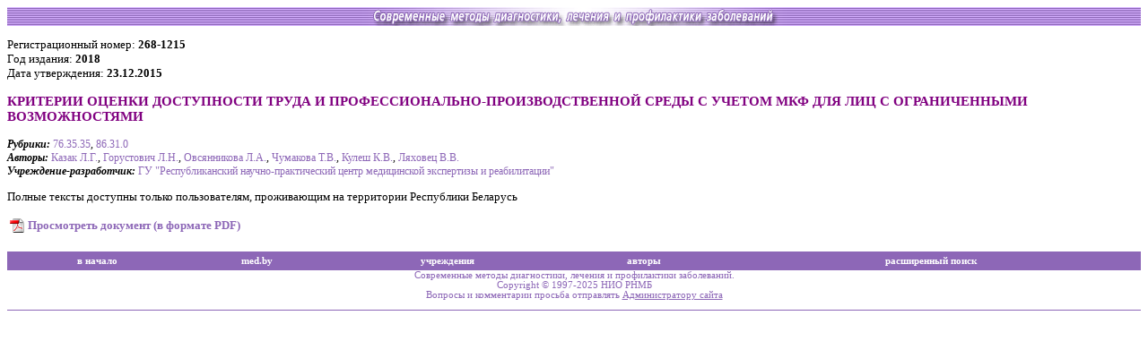

--- FILE ---
content_type: text/html; charset=UTF-8
request_url: http://med.by/methods/book.php?book=2314
body_size: 2624
content:
   
<html>
<head>
<title>Cовременные методы диагностики, лечения и профилактики заболеваний</title>
<meta name="Keywords" content="методические указания, методические рекомендации,
современные методы диагностики, лечение, профилактика">
<meta http-equiv="Content-Type" content="text/html; charset=utf-8">
<meta http-equiv="Content-Language" content="ru">
<link rel="stylesheet" href="Styles/main.css"/>
<style>
p {font-size: 10pt}
</style>
</head>
<body bgcolor=white>
<!-- Yandex.Metrika counter -->
<div style="display:none;"><script type="text/javascript">
(function(w, c) {
    (w[c] = w[c] || []).push(function() {
        try {
            w.yaCounter10062283 = new Ya.Metrika({id:10062283, enableAll: true});
        }
        catch(e) { }
    });
})(window, "yandex_metrika_callbacks");
</script></div>
<script src="//mc.yandex.ru/metrika/watch.js" type="text/javascript" defer="defer"></script>
<noscript><div><img src="//mc.yandex.ru/watch/10062283" style="position:absolute; left:-9999px;" alt="" /></div></noscript>
<!-- /Yandex.Metrika counter -->
<!-- Rating@Mail.ru counter -->
<script type="text/javascript">
var _tmr = window._tmr || (window._tmr = []);
_tmr.push({id: "8334", type: "pageView", start: (new Date()).getTime()});
(function (d, w, id) {
  if (d.getElementById(id)) return;
  var ts = d.createElement("script"); ts.type = "text/javascript"; ts.async = true; ts.id = id;
  ts.src = (d.location.protocol == "https:" ? "https:" : "http:") + "//top-fwz1.mail.ru/js/code.js";
  var f = function () {var s = d.getElementsByTagName("script")[0]; s.parentNode.insertBefore(ts, s);};
  if (w.opera == "[object Opera]") { d.addEventListener("DOMContentLoaded", f, false); } else { f(); }
})(document, window, "topmailru-code");
</script><noscript><div style="position:absolute;left:-10000px;">
<img src="//top-fwz1.mail.ru/counter?id=8334;js=na" style="border:0;" height="1" width="1" alt="Рейтинг@Mail.ru" />
</div></noscript>
<!-- //Rating@Mail.ru counter -->
<!-- GoogleAnalyticsObject counter -->
<script>
  (function(i,s,o,g,r,a,m){i['GoogleAnalyticsObject']=r;i[r]=i[r]||function(){
  (i[r].q=i[r].q||[]).push(arguments)},i[r].l=1*new Date();a=s.createElement(o),
  m=s.getElementsByTagName(o)[0];a.async=1;a.src=g;m.parentNode.insertBefore(a,m)
  })(window,document,'script','https://www.google-analytics.com/analytics.js','ga');

  ga('create', 'UA-83899936-1', 'auto');
  ga('send', 'pageview');

</script>
<!-- //GoogleAnalyticsObject counter -->
<table background="Images/bkg.gif" width="100%" cellpadding="0" cellspacing="0"><tr>
<td width=20%></td>
<td width=60% align="center"><img src="Images/head2.gif" width="480" height="21"/></td>
<td width=20% align=right valign=center>
</td>
</tr></table>
<p class=info>Регистрационный номер: <b>268-1215</b><br>Год издания: <b>2018</b><br>Дата утверждения: <b>23.12.2015</b></p><p class=title><b>КРИТЕРИИ ОЦЕНКИ ДОСТУПНОСТИ ТРУДА И ПРОФЕССИОНАЛЬНО-ПРОИЗВОДСТВЕННОЙ СРЕДЫ 
С УЧЕТОМ МКФ ДЛЯ ЛИЦ С ОГРАНИЧЕННЫМИ ВОЗМОЖНОСТЯМИ
</b></p><p class=auth><b><i>Рубрики: </i></b><a href=rubrika.php?rubr=76.35.35>76.35.35</a>,&nbsp;<a href=rubrika.php?rubr=86.31.0>86.31.0</a><br><b><i>Авторы: </i></b><a href=author.php?auth=911>Казак&nbsp;Л.Г.</a>,&nbsp;<a href=author.php?auth=66>Горустович&nbsp;Л.Н.</a>,&nbsp;<a href=author.php?auth=238>Овсянникова&nbsp;Л.А.</a>,&nbsp;<a href=author.php?auth=3752>Чумакова&nbsp;Т.В.</a>,&nbsp;<a href=author.php?auth=3145>Кулеш&nbsp;К.В.</a>,&nbsp;<a href=author.php?auth=3753>Ляховец&nbsp;В.В.</a><br><b><i>Учреждение-разработчик: </i></b><a href=inst.php?inst=176>ГУ "Республиканский научно-практический центр медицинской экспертизы и реабилитации"</a></p><p class="info">Полные тексты доступны только пользователям, проживающим на территории Республики Беларусь</p><table width=100%><tr><td width=16><a href=pdf/268-1215.pdf><img src=Images/pdf.gif border=0></a></td><td><p class=info><b><a href=pdf/full/268-1215.pdf>Просмотреть документ (в формате PDF)</a></b></p></td></tr></table></body>
</html>
<br/>

<table width="100%" cellpadding="0" cellspacing="0">
<tr bgcolor="#8D67B7" height="21">
<td align="center">
<a href="." style="color: white; font-size: 8pt; font-weight: bold;">в начало</a>
</td>
<td align="center">
<a href="http://www.med.by" style="color: white; font-size: 8pt; font-weight: bold;">med.by</a>
</td>
<!-- <td align="center">
<a href="http://www.med.by/banners.php" style="color: white; font-size: 8pt; font-weight: bold;">баннеры</a>
</td> -->
<td align="center">
<a href="insts.php" style="color: white; font-size: 8pt; font-weight: bold;">учреждения</a>
</td>
<td align="center">
<a href="authors.php?page=1" style="color: white; font-size: 8pt; font-weight: bold;">авторы</a>
</td>
<td align="center">
<a href="adv.php" style="color: white; font-size: 8pt; font-weight: bold;">расширенный поиск</a>
</td>
</tr>
<tr bgcolor="white"><td colspan="6" align=center style="font-size: 8pt">
Cовременные методы диагностики, лечения и профилактики заболеваний.<br>
Copyright &copy; 1997-2025 НИО РНМБ<br>
Вопросы и комментарии просьба отправлять <a href=mailto:admin@rsml.med.by><u>Администратору сайта</u></a></small>
<br>&nbsp;
</td></tr><tr bgcolor="#8D67B7" height="1"><td colspan="6">
</td></tr><tr><td colspan="6" class=links>
</td></tr></table>



</body>
</html>
